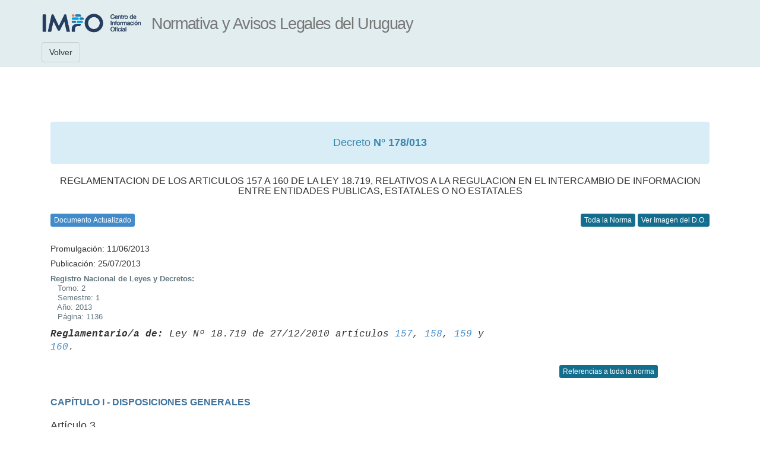

--- FILE ---
content_type: text/css
request_url: https://www.impo.com.uy/resources/bootstrap/css/base.css
body_size: 3795
content:
a:visited {color: #764591;}

a:visited.btn  {color:#ddd;}
a:visited.navbar-btn, a.visitado2:visited   {color:#555;}

a.visitado:visited {	color: #764591!important;}

#botonLimpiar a:visited , #botonBuscar a:visited {	color:#fff;}

.jumbotron {
	background-color:#edf5f7!important;
}
.navbar-right {padding-left: 20px;}


pre {max-width: 80em; /* 47em; */
	font-size: 16px;} /* agregado para sustituir en head */

/*fondo del cabezal*/
.navbar-default {
	background-color: #e2edf0!important;
	border: none !important;
}

/* boton de inicio responsive **/
p.hidden-sm button {
	float: right;
}

#contenedor {margin-top:76px; }


@import url(http://fonts.googleapis.com/css?family=Open Sans:400,300,600,700);

/*body {
	font-family: "Open Sans", Arial, Helvetica, sans-serif;
	font-weight: 300!important;
}*/

.navbar-header h1 {
	font-family: "Open Sans", Arial, Helvetica, sans-serif;
	letter-spacing: -0.05em;
	font-weight: 300;
	margin:.4em 0 0 0;
	font-size: 1.5em;
}

.navbar-header h5 {
	margin: .2em 0 0 0;}

/* achica espacio logo*/
a.navbar-brand {
	padding-bottom:0;
}
/* solo para el primer elemento de consulta*/
#page-header1 {
	margin-top: 100px;
	padding-bottom: 0;
	border-bottom: none !important;
} 

.page-header {
	border-color: #fff!important;
	margin-bottom: 0;
	margin-top: 20px;
	padding-bottom: 0!important;
}

/* estilo de subtitulos de consulta*/
.page-header h2 {
	font-family: "Open Sans", Arial, Helvetica, sans-serif;
	letter-spacing: -0.03em;
	font-weight: 300;
	font-size: 1.8em;
	color:#5f8fa0;}

/* da color a elementos*/
.coloritems {
	background-color:#5f8fa0!important;
	color:#fff;}
.btn-primary {
    color: #FFF;
    background-color: #136d8d;
    border-color:#136d8d;}
 
.impocolor {
	/*background-color: #f47414!important;*/
	box-shadow: none!important;
}
/* ubicacion boton en xs screens*/
.top-buttonh {
 margin-top:-80px;}

/*estilo items numeros*/
.badge {
	margin-top: -2px;
	padding: 5px 8px !important;
	vertical-align: middle!important;
	border-radius: 11px!important;}

/*esitlo notificaciones*/
.alert-success {
    color: #297788!important;/*#468847;*/
    background-color: #bce9ed!important;/*#DFF0D8;*/
    border-color: #88ccd2!important;/*D6E9C6;*/}
.alert-success .alert-link {
	color:  #184b63!important;
}
    
/*estilo lateral*/

.barra_consulta {
	background:#e2edf0!important;}
	
.table-hover > tbody > tr:hover > td, .table-hover > tbody > tr:hover > th {
	background: #ffebda!important;
}

.table-hover > tbody > tr:hover > td, .table-hover > tbody > tr:hover > td:hover {
	border-top: 1p solid #f9d1ad!important;	
}

/****** Estilos Pie ****/
.navbar-fixed-bottom { 
	background-color:#222!important; 
	color:#ccc; padding-top:15px; font-size:12px;}
.navbar-fixed-bottom a {color:#ccc;}
.navbar-fixed-bottom a:hover {color:#fff;}

/* Footer > Bottom */
#footer-bottom { min-height: 40px; background: #222; color: #ccc; font-size: 0.923em; }
#footer-bottom-inner { position: relative }
#footer-bottom p { color: #999 }
#footer-bottom p:last-child { margin: 0 }
#footer-bottom > .container { padding-top: 20px; padding-bottom: 20px; }
#footer-bottom a { color: #aaa }
#footer-bottom a:hover { color: #fff; text-decoration: none; }

/* Footer > Copyright */
#footer-copyright { font-size: 0.923em; font-weight: 400;
	float: left;
	width: 50%; }
#footer-copyright p:last-child { margin: 0 }

/* Footer > menu */
#footer-bottom-menu { position: relative; right: 0; top: 50%; margin-top: -20px; height: 40px; line-height: 40px; }
#footer-bottom-menu ul { list-style: none; margin: 0; }
#footer-bottom-menu ul li { float: left; margin-left: 20px; }
#footer-bottom-menu ul li:first-child { margin-left: 0 }
#footer-bottom-menu ul li .fa { margin-right: 7px }

/*boton de volver */
.btn-default { background-color:transparent!important;}


--- FILE ---
content_type: text/css
request_url: https://www.impo.com.uy/resources/bdatos/impo/bdatos_impo.css
body_size: 5800
content:
/* 2021-10- Interfaz de Base de datos de IMPO */
@import "/resources/bootstrap/css/style.css"; 

a:visited, .btn:visited {color: #acaaad;}

.alert.alert-info {border-color: transparent;}

/* BOTONES */

/**** SACAR ESTO ES PARA LINKS EN POPUP ****/
	#iframeLink {
		height: 100%; 
		width: 100%;
	}
	#divBody {
		height: 100%; 
		width: 100%;
	}
	#divLink {
		position: fixed;
		z-index: 9;
		background-color: #f1f1f1;
		border: 1px solid #d3d3d3;
		text-align: center;	
		top: 350px;
		left: 70%;
		transform: translate(-50%, -50%);
		height: 400px;
		width: 600px;
	}

	#divLinkHeader {
		padding: 10px;	
		z-index: 10;
		background-color: lightgray;
		color: black;
	}
/*******************************************/

#ayudaLinkBJN {
    background-color: #a7d1ef;/* #b7d7f1;*/
    border-radius: 16px;
    color: #fff;
    padding: 1px 3px;
    margin-top: -15px;
    display: block;
    font-size: 15px;
    margin-left: 5px;
}

#ayudaLinkBJN button {    
	background-color: transparent;
	color: #fff;/*6aa8dd;*/
    font-family: "Helvetica Neue",Helvetica,Arial,sans-serif;
    font-weight: bold;
    font-size: 14px;
}

#ayudaLinkBJN div {    
	color: black;
    font-family: "Helvetica Neue",Helvetica,Arial,sans-serif;
}

/* Busqueda Jurisprudencia Naccc */
#linkBJN a {
    background-color:#6aa8dd;/*#91acc6*/
    border-radius: 6px;
    color: #fff;
    padding: 3px 9px 3px 36px;
    margin-top: -15px;
    display: block;
    font-size: 15px;
    background-image: url("icono-justicia.png");
    background-repeat: no-repeat;
    background-size: auto 26px;}

.btn:hover, .btn:focus,
#linkBJN a:hover, #ayudaLinkBJN:hover {
	text-decoration: none;
   background-color: #428bca;
  	color: #fff;}

/* Btn de Menu y de doc atualizado */
.btn-primary:hover {
	border-color:#428bca;
}

/* btn Buscar */
a:visited#botonBuscar {
	color: #bbb;}

.glyphicon:empty {
    margin-left: 0.3em;
    font-size: .85em;}
	
pre {	font-size: 16px;}

/****** boton plus  ****/
.boton_plus {
	width: 12px!important;
	height: 12px;
	background-image: url("/resources/bdatos/impo/bd_plus.gif");
	display: block;}

/* Titulo Interfaz */	
#titulo_browser {                        
	content:  "Consulta Banco de Datos";                               
}

#titulo_interfaz:after {                        
	content: "Normativa y Avisos Legales del Uruguay";                               
}

#logo_interfaz {
	background-image: url("/resources/bdatos/impo/logo_impo.png");
	width: 170px;
	height: 48px;
}

#url_logo {
	font-family: "http://www.impo.com.uy";
}

#mensaje_bienvenida:after {
	content: "El Banco Electrónico de Datos Jurídico Normativos de IMPO es el más completo y actualizado del país. Su contenido -toda la legislación desde 1830 a la fecha- está en permanente revisión y actualización, pudiendo existir en él alguna inexactitud o falta de información. Su acceso, gratuito y sin registros ni contraseñas, puede eventualmente no estar operativo. En casos de emergencia el servicio permanece activo mediante la incorporación automática de las normas y avisos publicados en el Diario Oficial en su versión \201C documento original\201D. La interpretación de los textos, disposiciones y referencias normativas, corresponde y es de responsabilidad del usuario";
}

#imagen_bienvenida {
	display:none;
}

#labelContenido:before {
	content: "Contenido";  
}

#labelNumeros:before {
	content: "Números";  
}

#labelTexto:before {
	content: "Texto";
}

#labelFechas:before {
	content: "Fechas";
}

#labelRefinar:before {
	content: "Refinar";
}

#labelFechaPublicacion:before {                        
	content: "Publicación";                              
}

#labelFechaPromulgacion:before {                        
	content: "Promulgación";                             
}

#labelBasesTematicas:before {                        
	content: "Bases Temáticas ";
}

#labelIndexacionNorma:after {                        
	content: "Indexación de la Norma:";
}

#labelIndexacionArticulo:after {                        
	content: "Indexación del Artículo: ";
}

#linkavanzado:after {
	content: " Opciones Avanzadas y Bases Temáticas";
}


#bottomnavbar {
	background-color: #000000!important;
    border: none !important;
}

#ayudaContenido			{background-image: url("/resources/bdatos/impo/ayudaContenido.html");}
#ayudaNumeros   		{background-image: url("/resources/bdatos/impo/ayudaNumeros.html");}
#ayudaTexto   			{background-image: url("/resources/bdatos/impo/ayudaTexto.html");}
#ayudaFechas   			{background-image: url("/resources/bdatos/impo/ayudaFechas.html");}
#ayudaBasesTematicas   	{background-image: url("/resources/bdatos/impo/ayudaBasesTematicas.html");}
#ayudaRefinar   		{background-image: url("/resources/bdatos/impo/ayudaRefinar.html");}
#ayudaDocumento	   		{background-image: url("/resources/bdatos/impo/ayudaDocumentos.html");}
#linkContenido	    	{background-image: url("/banco-de-datos/contenido");}
#linkCondicionesUso    	{background-image: url("/politica-de-privacidad-y-seguridad");}


.leyendaAzul {background-color: #428bca; color:#fff;}
.leyendaAzul:hover {background-color: #136d8d;}
.leyendaNegra {background-color: #acaaad;}
.leyendaVerde {background-color: #5cb85c;}

/* Seteos No tocar */
.selectnegrita {
	font-family: 'Open Sans' !important;
	font-weight: bold!important;
}
				
.visitado:visited  {
	color: #60757e!important;
}
	
.input-group .input-group-btn .btn {
	border-bottom-left-radius: 0;
	border-top-left-radius: 0;
}
		
.chosen-drop {
	position: relative;
	z-index: 5000!important;
}
		
.linkavanzado {
	font-size: 14px;
	font-color: black;
}
		
<!-- Resolucion scrool contenido modal en windows phone -->
@-ms-viewport {
	width: auto;
}

html,body {
	-ms-overflow-style: none !important; 
}
<!-- -->
				
.glyphicon-question-sign {
	cursor: pointer;	
}            


--- FILE ---
content_type: text/css
request_url: https://www.impo.com.uy/resources/print.css
body_size: 2613
content:
/*Resete*/


@media print {

 @page {
      size: A4; /* DIN A4 standard, Europe */
      margin:0; /* this affects the margin in the printer settings */ 
    }
    html, body {
        width: 210mm;
        /* height: 297mm; */
        height: 282mm;
        font-size: 11px;
        background: #FFF;
        overflow:visible;
    }
    body {
      padding-top:15mm;
		margin-top: -160px;
    }


	h2, h3, h4, pre.italica, h5, h3 pre, #refsarticulo {	margin:0;}

	#refsarticulo  {font-size: 11px;}

	#topnavbar {display: none;}
	
	#divFiltros {padding-top: 200px;}
	

	h3 pre {	
		font-family:Arial, Helvetica, sans-serif;
		color:#40749D !important;
	}
	
	h2 {font-size: 19px!important; }
	h3 {font-size: 16px!important; }
	h4 {font-size: 14px!important; }
	
	span.label-primary {padding:2px;	
		color:#428BCA!important;
		font-weight:bold; 
		font-size: 11px;
		margin: 0;}
	
	a {color:#40749D !important;}

	h4 a {color:#428BCA !important;}

	pre {font-size:16px!important;}

	
	
  * {
    color: #000 !important;
    text-shadow: none !important;
    background: transparent !important;
    box-shadow: none !important;
  }
  
  a, a:visited {
    text-decoration: none;
  }
  
  a[href]:after {
    content: "";
  }
  
  abbr[title]:after {
    content: "";
  }
  
  a[href^="javascript:"]:after,  a[href^="#"]:after {
    content: "";
  }
  
  pre,
  blockquote {
    border: 1px solid #999;
    page-break-inside: auto;
  }
  
  thead {
    display: table-header-group;
  }
  
  tr,
  img {
    page-break-inside: auto;
  }
  
  img {
    max-width: 100% !important;
  }
  
  @page  {
    margin: .5cm .5cm;
  }
  
  p,
  h2,
  h3 {
    orphans: 3;
    widows: 3;
  }
  
  h2,
  h3 {
    page-break-after: auto;
  }
  
  select {
    background: #fff !important;
  }
  
  .navbar {
    display: none;
  }
  
  .table td,
  .table th {
    background-color: #fff !important;
  }
    
  .btn > .caret,
  .dropup > .btn > .caret {
    border-top-color: #000 !important;
  }
  
  .label {
    border: 1px solid #000;
  }
  
  .table {
    border-collapse: collapse !important;
  }
  
  .table-bordered th,
  .table-bordered td {
    border: 1px solid #ddd !important;
  }
  
}
/* solo FF  y superior */
@-moz-document url-prefix() {
	pre {font-size:15px!important;}
}

/* solo IE 10 y superior */
@media all and (-ms-high-contrast: none), (-ms-high-contrast: active) {
     /* IE10+ CSS styles go here */	
     pre {font-size:15px!important;}
}

/*  para IE 11 */
 @page {
      size: A4; /* DIN A4 standard, Europe */
      margin:10mm 0 20mm 0; /* this affects the margin in the printer settings */ 
    }

--- FILE ---
content_type: text/javascript
request_url: https://www.impo.com.uy/resources/bdatos/impo/bdatos_impo_doc.js
body_size: 39
content:
// Js especifico para la parte de docs.